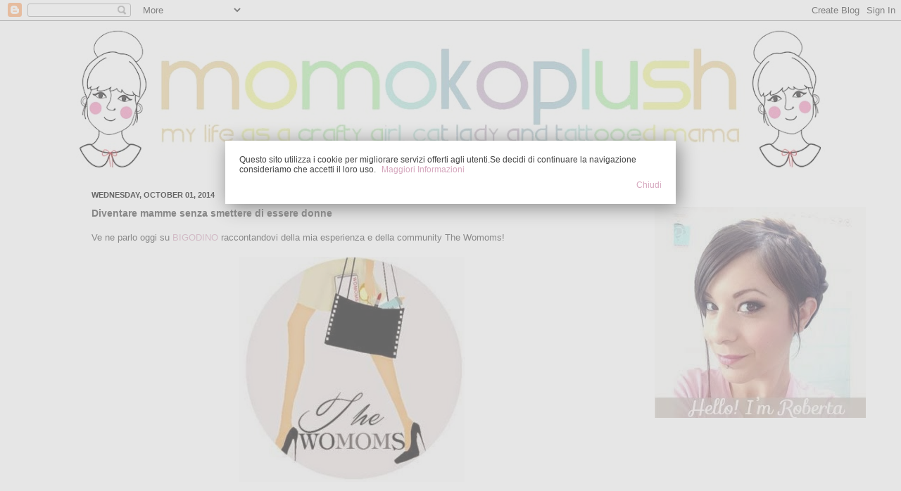

--- FILE ---
content_type: text/html; charset=UTF-8
request_url: http://www.momokoplush.com/2014/10/diventare-mamme-senza-smettere-di.html
body_size: 13279
content:
<!DOCTYPE html>
<html class='v2' dir='ltr' xmlns='http://www.w3.org/1999/xhtml' xmlns:b='http://www.google.com/2005/gml/b' xmlns:data='http://www.google.com/2005/gml/data' xmlns:expr='http://www.google.com/2005/gml/expr'>
<head>
<link href='https://www.blogger.com/static/v1/widgets/4128112664-css_bundle_v2.css' rel='stylesheet' type='text/css'/>
<link href='https://fonts.googleapis.com/css?family=Oswald' rel='stylesheet' type='text/css'/>
<meta content='OwoVImstc47CfUrABxDdT2yPM_R6lpcBE7tXidd63sE' name='google-site-verification'/>
<!-- TradeDoubler site verification 2373419 -->
<meta content='IE=EmulateIE7' http-equiv='X-UA-Compatible'/>
<meta content='width=1100' name='viewport'/>
<meta content='text/html; charset=UTF-8' http-equiv='Content-Type'/>
<meta content='blogger' name='generator'/>
<link href='http://www.momokoplush.com/favicon.ico' rel='icon' type='image/x-icon'/>
<link href='http://www.momokoplush.com/2014/10/diventare-mamme-senza-smettere-di.html' rel='canonical'/>
<link rel="alternate" type="application/atom+xml" title="Momoko Plush Tattooed Mom | Beauty and craft! - Atom" href="http://www.momokoplush.com/feeds/posts/default" />
<link rel="alternate" type="application/rss+xml" title="Momoko Plush Tattooed Mom | Beauty and craft! - RSS" href="http://www.momokoplush.com/feeds/posts/default?alt=rss" />
<link rel="service.post" type="application/atom+xml" title="Momoko Plush Tattooed Mom | Beauty and craft! - Atom" href="https://www.blogger.com/feeds/3739674183719599390/posts/default" />

<link rel="alternate" type="application/atom+xml" title="Momoko Plush Tattooed Mom | Beauty and craft! - Atom" href="http://www.momokoplush.com/feeds/5772132725316560391/comments/default" />
<!--Can't find substitution for tag [blog.ieCssRetrofitLinks]-->
<link href='https://blogger.googleusercontent.com/img/b/R29vZ2xl/AVvXsEhnNNZvV5XZi0Gpi4zQl78MlGKo9uB4s9TXwgMlCKbGAeOQ7qGJmFe17T6Kt-vkqdr16VGqDH3TOmfJwExuxtiA9vNyqiXrIoyqSn3sCVsmJ6PAloAYNohHBBxRlE4bpSuA1PpUMTXkNLMV/s1600/thewomans_jpg_485x0_crop_upscale_q85.jpg' rel='image_src'/>
<meta content='http://www.momokoplush.com/2014/10/diventare-mamme-senza-smettere-di.html' property='og:url'/>
<meta content='Diventare mamme senza smettere di essere donne' property='og:title'/>
<meta content='Ve ne parlo oggi su BIGODINO  raccontandovi della mia esperienza e della community The Womoms!            Fatemi sapere se anche voi vi sent...' property='og:description'/>
<meta content='https://blogger.googleusercontent.com/img/b/R29vZ2xl/AVvXsEhnNNZvV5XZi0Gpi4zQl78MlGKo9uB4s9TXwgMlCKbGAeOQ7qGJmFe17T6Kt-vkqdr16VGqDH3TOmfJwExuxtiA9vNyqiXrIoyqSn3sCVsmJ6PAloAYNohHBBxRlE4bpSuA1PpUMTXkNLMV/w1200-h630-p-k-no-nu/thewomans_jpg_485x0_crop_upscale_q85.jpg' property='og:image'/>
<title>Momoko Plush Tattooed Mom | Beauty and craft!: Diventare mamme senza smettere di essere donne</title>
<style type='text/css'>@font-face{font-family:'Nobile';font-style:normal;font-weight:700;font-display:swap;src:url(//fonts.gstatic.com/s/nobile/v19/m8JQjflSeaOVl1iO4ojDd5RF.ttf)format('truetype');}</style>
<style id='page-skin-1' type='text/css'><!--
/*
-----------------------------------------------
Blogger Template Style
Name:     Simple
Designer: Josh Peterson
URL:      www.noaesthetic.com
----------------------------------------------- */
/* Variable definitions
====================
<Variable name="keycolor" description="Main Color" type="color" default="#66bbdd"/>
<Group description="Page Text" selector="body">
<Variable name="body.font" description="Font" type="font"
default="normal normal 12px Arial, Tahoma, Helvetica, FreeSans, sans-serif"/>
<Variable name="body.text.color" description="Text Color" type="color" default="#222222"/>
</Group>
<Group description="Backgrounds" selector=".body-fauxcolumns-outer">
<Variable name="body.background.color" description="Outer Background" type="color" default="#66bbdd"/>
<Variable name="content.background.color" description="Main Background" type="color" default="#ffffff"/>
<Variable name="header.background.color" description="Header Background" type="color" default="transparent"/>
</Group>
<Group description="Links" selector=".main-outer">
<Variable name="link.color" description="Link Color" type="color" default="#2288bb"/>
<Variable name="link.visited.color" description="Visited Color" type="color" default="#888888"/>
<Variable name="link.hover.color" description="Hover Color" type="color" default="#33aaff"/>
</Group>
<Group description="Blog Title" selector=".header h1">
<Variable name="header.font" description="Font" type="font"
default="normal normal 60px Arial, Tahoma, Helvetica, FreeSans, sans-serif"/>
<Variable name="header.text.color" description="Title Color" type="color" default="#3399bb" />
</Group>
<Group description="Blog Description" selector=".header .description">
<Variable name="description.text.color" description="Description Color" type="color"
default="#777777" />
</Group>
<Group description="Tabs Text" selector=".tabs-inner .widget li a">
<Variable name="tabs.font" description="Font" type="font"
default="normal normal 14px Arial, Tahoma, Helvetica, FreeSans, sans-serif"/>
<Variable name="tabs.text.color" description="Text Color" type="color" default="#999999"/>
<Variable name="tabs.selected.text.color" description="Selected Color" type="color" default="#000000"/>
</Group>
<Group description="Tabs Background" selector=".tabs-outer .PageList">
<Variable name="tabs.background.color" description="Background Color" type="color" default="#f5f5f5"/>
<Variable name="tabs.selected.background.color" description="Selected Color" type="color" default="#eeeeee"/>
</Group>
<Group description="Post Title" selector="h3.post-title, .comments h4">
<Variable name="post.title.font" description="Font" type="font"
default="normal normal 22px Arial, Tahoma, Helvetica, FreeSans, sans-serif"/>
</Group>
<Group description="Date Header" selector=".date-header">
<Variable name="date.header.color" description="Text Color" type="color"
default="#444444"/>
<Variable name="date.header.background.color" description="Background Color" type="color"
default="transparent"/>
</Group>
<Group description="Post Footer" selector=".post-footer">
<Variable name="post.footer.text.color" description="Text Color" type="color" default="#666666"/>
<Variable name="post.footer.background.color" description="Background Color" type="color"
default="#f9f9f9"/>
<Variable name="post.footer.border.color" description="Shadow Color" type="color" default="#eeeeee"/>
</Group>
<Group description="Gadgets" selector="h2">
<Variable name="widget.title.font" description="Title Font" type="font"
default="normal bold 11px Arial, Tahoma, Helvetica, FreeSans, sans-serif"/>
<Variable name="widget.title.text.color" description="Title Color" type="color" default="#000000"/>
<Variable name="widget.alternate.text.color" description="Alternate Color" type="color" default="#999999"/>
</Group>
<Group description="Images" selector=".main-inner">
<Variable name="image.background.color" description="Background Color" type="color" default="#ffffff"/>
<Variable name="image.border.color" description="Border Color" type="color" default="#eeeeee"/>
<Variable name="image.text.color" description="Caption Text Color" type="color" default="#444444"/>
</Group>
<Group description="Accents" selector=".content-inner">
<Variable name="body.rule.color" description="Separator Line Color" type="color" default="#eeeeee"/>
<Variable name="tabs.border.color" description="Tabs Border Color" type="color" default="#f2f2f2"/>
</Group>
<Variable name="body.background" description="Body Background" type="background"
color="transparent" default="$(color) none repeat scroll top left"/>
<Variable name="body.background.override" description="Body Background Override" type="string" default=""/>
<Variable name="body.background.gradient.cap" description="Body Gradient Cap" type="url"
default="url(//www.blogblog.com/1kt/simple/gradients_light.png)"/>
<Variable name="body.background.gradient.tile" description="Body Gradient Tile" type="url"
default="url(//www.blogblog.com/1kt/simple/body_gradient_tile_light.png)"/>
<Variable name="content.background.color.selector" description="Content Background Color Selector" type="string" default=".content-inner"/>
<Variable name="content.padding" description="Content Padding" type="length" default="10px"/>
<Variable name="content.padding.horizontal" description="Content Horizontal Padding" type="length" default="10px"/>
<Variable name="content.shadow.spread" description="Content Shadow Spread" type="length" default="40px"/>
<Variable name="content.shadow.spread.webkit" description="Content Shadow Spread (WebKit)" type="length" default="5px"/>
<Variable name="content.shadow.spread.ie" description="Content Shadow Spread (IE)" type="length" default="10px"/>
<Variable name="main.border.width" description="Main Border Width" type="length" default="0"/>
<Variable name="header.background.gradient" description="Header Gradient" type="url" default="none"/>
<Variable name="header.shadow.offset.left" description="Header Shadow Offset Left" type="length" default="-0px"/>
<Variable name="header.shadow.offset.top" description="Header Shadow Offset Top" type="length" default="-0px"/>
<Variable name="header.shadow.spread" description="Header Shadow Spread" type="length" default="0px"/>
<Variable name="header.padding" description="Header Padding" type="length" default="30px"/>
<Variable name="header.border.size" description="Header Border Size" type="length" default="0px"/>
<Variable name="header.bottom.border.size" description="Header Bottom Border Size" type="length" default="0px"/>
<Variable name="header.border.horizontalsize" description="Header Horizontal Border Size" type="length" default="0"/>
<Variable name="description.text.size" description="Description Text Size" type="string" default="140%"/>
<Variable name="tabs.margin.top" description="Tabs Margin Top" type="length" default="0" />
<Variable name="tabs.margin.side" description="Tabs Side Margin" type="length" default="30px" />
<Variable name="tabs.background.gradient" description="Tabs Background Gradient" type="url"
default="url(//www.blogblog.com/1kt/simple/gradients_light.png)"/>
<Variable name="tabs.border.width" description="Tabs Border Width" type="length" default="0px"/>
<Variable name="tabs.bevel.border.width" description="Tabs Bevel Border Width" type="length" default="0px"/>
<Variable name="date.header.padding" description="Date Header Padding" type="string" default="inherit"/>
<Variable name="date.header.letterspacing" description="Date Header Letter Spacing" type="string" default="inherit"/>
<Variable name="date.header.margin" description="Date Header Margin" type="string" default="inherit"/>
<Variable name="post.margin.bottom" description="Post Bottom Margin" type="length" default="25px"/>
<Variable name="image.border.small.size" description="Image Border Small Size" type="length" default="2px"/>
<Variable name="image.border.large.size" description="Image Border Large Size" type="length" default="5px"/>
<Variable name="page.width.selector" description="Page Width Selector" type="string" default=".region-inner"/>
<Variable name="page.width" description="Page Width" type="string" default="auto"/>
<Variable name="main.section.margin" description="Main Section Margin" type="length" default="15px"/>
<Variable name="main.padding" description="Main Padding" type="length" default="15px"/>
<Variable name="main.padding.top" description="Main Padding Top" type="length" default="30px"/>
<Variable name="main.padding.bottom" description="Main Padding Bottom" type="length" default="30px"/>
<Variable name="paging.background"
color="transparent"
description="Background of blog paging area" type="background"
default="transparent none no-repeat scroll top center"/>
<Variable name="footer.bevel" description="Bevel border length of footer" type="length" default="0"/>
<Variable name="mobile.background.overlay" description="Mobile Background Overlay" type="string"
default="transparent none repeat scroll top left"/>
<Variable name="mobile.background.size" description="Mobile Background Size" type="string" default="auto"/>
<Variable name="mobile.button.color" description="Mobile Button Color" type="color" default="#ffffff" />
<Variable name="startSide" description="Side where text starts in blog language" type="automatic" default="left"/>
<Variable name="endSide" description="Side where text ends in blog language" type="automatic" default="right"/>
*/
/* Content
----------------------------------------------- */
body {
font: normal normal 12px Verdana, Geneva, sans-serif;
color: #444444;
background: transparent url(http://2.bp.blogspot.com/-NJab4JIsXoA/UEDO9BUf3iI/AAAAAAAAB6o/kZqtxRGv06g/s0/SFONDO.jpg) repeat scroll top center;
padding: 0 40px 40px 40px;
}
html body .region-inner {
min-width: 0;
max-width: 100%;
width: auto;
}
a:link {
text-decoration:none;
color: #d5a6bd;
}
a:visited {
text-decoration:none;
color: #d5a6bd;
}
a:hover {
text-decoration:underline;
color: #d5a6bd;
}
.body-fauxcolumn-outer .fauxcolumn-inner {
background: transparent none repeat scroll top left;
_background-image: none;
}
.body-fauxcolumn-outer .cap-top {
position: absolute;
z-index: 1;
height: 400px;
width: 100%;
background: transparent url(http://2.bp.blogspot.com/-NJab4JIsXoA/UEDO9BUf3iI/AAAAAAAAB6o/kZqtxRGv06g/s0/SFONDO.jpg) repeat scroll top center;
}
.body-fauxcolumn-outer .cap-top .cap-left {
width: 100%;
background: transparent none repeat-x scroll top left;
_background-image: none;
}
.content-outer {
margin-bottom: 0px;
}
.content-inner {
padding: 10px 10px;
}
.content-inner {
background-color: transparent;
}
/* Header
----------------------------------------------- */
.header-outer {
background: transparent none repeat-x scroll 0 -400px;
_background-image: none;
}
.Header h1 {
font: normal normal 60px Arial, Tahoma, Helvetica, FreeSans, sans-serif;
color: transparent;
text-shadow: -0px -0px 0px rgba(0, 0, 0, .2);
}
.Header h1 a {
color: transparent;
}
.Header .description {
font-size: 140%;
color: #868686;
}
.header-inner .Header .titlewrapper {
padding: 22px 30px;
}
.header-inner .Header .descriptionwrapper {
padding: 0 30px;
}
/* Tabs
----------------------------------------------- */
.tabs-inner .section:first-child {
border-top: 0px solid #eeeeee;
}
.tabs-inner .section:first-child ul {
margin-top: -0px;
border-top: 0px solid #eeeeee;
border-left: 0 solid #eeeeee;
border-right: 0 solid #eeeeee;
}
.tabs-inner .widget ul {
background: #ffffff url(//www.blogblog.com/1kt/simple/gradients_light.png) repeat-x scroll 0 -800px;
_background-image: none;
border-bottom: 0px solid #eeeeee;
margin-top: 0;
margin-left: -30px;
margin-right: -30px;
}
.tabs-inner .widget li a {
display: inline-block;
padding: .6em 1em;
font: normal normal 20px Arial, Tahoma, Helvetica, FreeSans, sans-serif;
color: #ffffff;
border-left: 0px solid transparent;
border-right: 0px solid #eeeeee;
}
.tabs-inner .widget li:first-child a {
border-left: none;
}
.tabs-inner .widget li.selected a, .tabs-inner .widget li a:hover {
color: #ffffff;
background-color: #ffffff;
text-decoration: none;
}
/* Columns
----------------------------------------------- */
.main-outer {
border-top: 0 solid #f2f2f2;
}
.fauxcolumn-left-outer .fauxcolumn-inner {
border-right: 0px #f2f2f2;
}
.fauxcolumn-right-outer .fauxcolumn-inner {
border-left: 0px #f2f2f2;
}
/* Headings
----------------------------------------------- */
h2 {
margin: 0 0 1em 0;
font: normal bold 11px Arial, Tahoma, Helvetica, FreeSans, sans-serif;
color: transparent;
text-transform: uppercase;
}
/* Widgets
----------------------------------------------- */
.widget .zippy {
color: transparent;
text-shadow: 2px 2px 1px rgba(0, 0, 0, .1);
}
.widget .popular-posts ul {
list-style: none;
}
/* Posts
----------------------------------------------- */
.date-header span {
background-color: transparent;
color: #000000;
padding: inherit;
letter-spacing: inherit;
margin: inherit;
}
.main-inner {
padding-top: 30px;
padding-bottom: 30px;
}
.main-inner .column-center-inner {
padding: 0 15px;
}
.main-inner .column-center-inner .section {
margin: 0 15px;
}
.post {
margin: 0 0 25px 0;
}
h3.post-title, .comments h4 {
color:#7a7a7a
font: normal bold 22px Nobile;
margin: .75em 0 0;
}
.post-body {
font-size: 110%;
line-height: 1.4;
position: relative;
}
.post-body .tr-caption-container img {
padding: 0;
background: transparent;
border: none;
-moz-box-shadow: 0 0 0 rgba(0, 0, 0, .1);
-webkit-box-shadow: 0 0 0 rgba(0, 0, 0, .1);
box-shadow: 0 0 0 rgba(0, 0, 0, .1);
}
.post-header {
margin: 0 0 1.5em;
line-height: 1.6;
font-size: 90%;
}
.post-footer {
margin: 20px -2px 0;
padding: 5px 10px;
color: #7a7a7a;
background-color: transparent;
border-bottom: 0px transparent;
line-height: 1.6;
font-size: 90%;
}
#comments .comment-author {
padding-top: 1.5em;
border-top: 0px #f2f2f2;
background-position: 0 1.5em;
}
#comments .comment-author:first-child {
padding-top: 0;
border-top: none;
}
.avatar-image-container {
margin: .2em 0 0;
}
#comments .avatar-image-container img {
border: 0px transparent;
}
/* Comments
----------------------------------------------- */
.comments .comments-content .icon.blog-author {
background-repeat: no-repeat;
background-image: url([data-uri]);
}
.comments .comments-content .loadmore a {
border-top: 0px transparent;
border-bottom: 0px transparent;
}
.comments .comment-thread.inline-thread {
background-color: transparent;
}
.comments .continue {
border-top: 2px solid transparent;
}
/* Accents
---------------------------------------------- */
.section-columns td.columns-cell {
border-left: 0px #f2f2f2;
}
.blog-pager {
background: transparent none no-repeat scroll top center;
}
.blog-pager-older-link, .home-link,
.blog-pager-newer-link {
background-color: transparent;
padding: 5px;
}
.footer-outer {
border-top: 0 dashed #bbbbbb;
}
/* Mobile
----------------------------------------------- */
body.mobile  {
background-size: auto;
}
.mobile .body-fauxcolumn-outer {
background: transparent none repeat scroll top left;
}
.mobile .body-fauxcolumn-outer .cap-top {
background-size: 100% auto;
}
.mobile .content-outer {
-webkit-box-shadow: 0 0 3px rgba(0, 0, 0, .15);
box-shadow: 0 0 3px rgba(0, 0, 0, .15);
padding: 0 40px;
}
body.mobile .AdSense {
margin: 0 -40px;
}
.mobile .tabs-inner .widget ul {
margin-left: 0;
margin-right: 0;
}
.mobile .post {
margin: 0;
}
.mobile .main-inner .column-center-inner .section {
margin: 0;
}
.mobile .date-header span {
padding: 0.1em 10px;
margin: 0 -10px;
}
.mobile h3.post-title {
margin: 0;
}
.mobile .blog-pager {
background: transparent none no-repeat scroll top center;
}
.mobile .footer-outer {
border-top: none;
}
.mobile .main-inner, .mobile .footer-inner {
background-color: transparent;
}
.mobile-index-contents {
color: #444444;
}
.mobile-link-button {
background-color: #d5a6bd;
}
.mobile-link-button a:link, .mobile-link-button a:visited {
color: #ffffff;
}
.mobile .tabs-inner .section:first-child {
border-top: none;
}
.mobile .tabs-inner .PageList .widget-content {
background-color: #ffffff;
color: #ffffff;
border-top: 0px solid #eeeeee;
border-bottom: 0px solid #eeeeee;
}
.mobile .tabs-inner .PageList .widget-content .pagelist-arrow {
border-left: 0x #eeeeee;
}
img {
border: none !important;
img {
max-width: 550px;
width: expression(this.width > 550 ? 550: true);
}
}
--></style>
<style id='template-skin-1' type='text/css'><!--
body {
min-width: 1100px;
}
.content-outer, .content-fauxcolumn-outer, .region-inner {
min-width: 1100px;
max-width: 1100px;
_width: 1100px;
}
.main-inner .columns {
padding-left: 0px;
padding-right: 280px;
}
.main-inner .fauxcolumn-center-outer {
left: 0px;
right: 280px;
/* IE6 does not respect left and right together */
_width: expression(this.parentNode.offsetWidth -
parseInt("0px") -
parseInt("280px") + 'px');
}
.main-inner .fauxcolumn-left-outer {
width: 0px;
}
.main-inner .fauxcolumn-right-outer {
width: 280px;
}
.main-inner .column-left-outer {
width: 0px;
right: 100%;
margin-left: -0px;
}
.main-inner .column-right-outer {
width: 280px;
margin-right: -280px;
}
#layout {
min-width: 0;
}
#layout .content-outer {
min-width: 0;
width: 800px;
}
#layout .region-inner {
min-width: 0;
width: auto;
}
--></style>
<script>
  (function(i,s,o,g,r,a,m){i['GoogleAnalyticsObject']=r;i[r]=i[r]||function(){
  (i[r].q=i[r].q||[]).push(arguments)},i[r].l=1*new Date();a=s.createElement(o),
  m=s.getElementsByTagName(o)[0];a.async=1;a.src=g;m.parentNode.insertBefore(a,m)
  })(window,document,'script','//www.google-analytics.com/analytics.js','ga');

  ga('create', 'UA-59941943-1', 'auto');
  ga('send', 'pageview');

</script>
<link href='https://www.blogger.com/dyn-css/authorization.css?targetBlogID=3739674183719599390&amp;zx=b6132b1d-9711-4886-b0c4-9d66d9659648' media='none' onload='if(media!=&#39;all&#39;)media=&#39;all&#39;' rel='stylesheet'/><noscript><link href='https://www.blogger.com/dyn-css/authorization.css?targetBlogID=3739674183719599390&amp;zx=b6132b1d-9711-4886-b0c4-9d66d9659648' rel='stylesheet'/></noscript>
<meta name='google-adsense-platform-account' content='ca-host-pub-1556223355139109'/>
<meta name='google-adsense-platform-domain' content='blogspot.com'/>

<!-- data-ad-client=ca-pub-0249260743404288 -->

</head>
<body class='loading'>
<div class='navbar section' id='navbar'><div class='widget Navbar' data-version='1' id='Navbar1'><script type="text/javascript">
    function setAttributeOnload(object, attribute, val) {
      if(window.addEventListener) {
        window.addEventListener('load',
          function(){ object[attribute] = val; }, false);
      } else {
        window.attachEvent('onload', function(){ object[attribute] = val; });
      }
    }
  </script>
<div id="navbar-iframe-container"></div>
<script type="text/javascript" src="https://apis.google.com/js/platform.js"></script>
<script type="text/javascript">
      gapi.load("gapi.iframes:gapi.iframes.style.bubble", function() {
        if (gapi.iframes && gapi.iframes.getContext) {
          gapi.iframes.getContext().openChild({
              url: 'https://www.blogger.com/navbar/3739674183719599390?po\x3d5772132725316560391\x26origin\x3dhttp://www.momokoplush.com',
              where: document.getElementById("navbar-iframe-container"),
              id: "navbar-iframe"
          });
        }
      });
    </script><script type="text/javascript">
(function() {
var script = document.createElement('script');
script.type = 'text/javascript';
script.src = '//pagead2.googlesyndication.com/pagead/js/google_top_exp.js';
var head = document.getElementsByTagName('head')[0];
if (head) {
head.appendChild(script);
}})();
</script>
</div></div>
<div class='body-fauxcolumns'>
<div class='fauxcolumn-outer body-fauxcolumn-outer'>
<div class='cap-top'>
<div class='cap-left'></div>
<div class='cap-right'></div>
</div>
<div class='fauxborder-left'>
<div class='fauxborder-right'></div>
<div class='fauxcolumn-inner'>
</div>
</div>
<div class='cap-bottom'>
<div class='cap-left'></div>
<div class='cap-right'></div>
</div>
</div>
</div>
<div class='content'>
<div class='content-fauxcolumns'>
<div class='fauxcolumn-outer content-fauxcolumn-outer'>
<div class='cap-top'>
<div class='cap-left'></div>
<div class='cap-right'></div>
</div>
<div class='fauxborder-left'>
<div class='fauxborder-right'></div>
<div class='fauxcolumn-inner'>
</div>
</div>
<div class='cap-bottom'>
<div class='cap-left'></div>
<div class='cap-right'></div>
</div>
</div>
</div>
<div class='content-outer'>
<div class='content-cap-top cap-top'>
<div class='cap-left'></div>
<div class='cap-right'></div>
</div>
<div class='fauxborder-left content-fauxborder-left'>
<div class='fauxborder-right content-fauxborder-right'></div>
<div class='content-inner'>
<header>
<div class='header-outer'>
<div class='header-cap-top cap-top'>
<div class='cap-left'></div>
<div class='cap-right'></div>
</div>
<div class='fauxborder-left header-fauxborder-left'>
<div class='fauxborder-right header-fauxborder-right'></div>
<div class='region-inner header-inner'>
<div class='header section' id='header'><div class='widget Header' data-version='1' id='Header1'>
<div id='header-inner'>
<a href='http://www.momokoplush.com/' style='display: block'>
<img alt='Momoko Plush Tattooed Mom | Beauty and craft!' height='201px; ' id='Header1_headerimg' src='https://blogger.googleusercontent.com/img/b/R29vZ2xl/AVvXsEitrKTpab3L0oIqMj09OaCKrBRxBVKx94zDifm6XPIVnZk0QacCx3GVFIq26u7bmRXHfdS15ViK3Ai5k7Cm2e11o8FX4vfiElFLW4BUZobdhn9EnnyMQg_20GTB8B0GqqNnbDKLjcOsTNM/s1080/momoko_blog.jpg' style='display: block' width='1080px; '/>
</a>
</div>
</div></div>
</div>
</div>
<div class='header-cap-bottom cap-bottom'>
<div class='cap-left'></div>
<div class='cap-right'></div>
</div>
</div>
</header>
<div class='tabs-outer'>
<div class='tabs-cap-top cap-top'>
<div class='cap-left'></div>
<div class='cap-right'></div>
</div>
<div class='fauxborder-left tabs-fauxborder-left'>
<div class='fauxborder-right tabs-fauxborder-right'></div>
<div class='region-inner tabs-inner'>
<div class='tabs no-items section' id='crosscol'></div>
<div class='tabs no-items section' id='crosscol-overflow'></div>
</div>
</div>
<div class='tabs-cap-bottom cap-bottom'>
<div class='cap-left'></div>
<div class='cap-right'></div>
</div>
</div>
<div class='main-outer'>
<div class='main-cap-top cap-top'>
<div class='cap-left'></div>
<div class='cap-right'></div>
</div>
<div class='fauxborder-left main-fauxborder-left'>
<div class='fauxborder-right main-fauxborder-right'></div>
<div class='region-inner main-inner'>
<div class='columns fauxcolumns'>
<div class='fauxcolumn-outer fauxcolumn-center-outer'>
<div class='cap-top'>
<div class='cap-left'></div>
<div class='cap-right'></div>
</div>
<div class='fauxborder-left'>
<div class='fauxborder-right'></div>
<div class='fauxcolumn-inner'>
</div>
</div>
<div class='cap-bottom'>
<div class='cap-left'></div>
<div class='cap-right'></div>
</div>
</div>
<div class='fauxcolumn-outer fauxcolumn-left-outer'>
<div class='cap-top'>
<div class='cap-left'></div>
<div class='cap-right'></div>
</div>
<div class='fauxborder-left'>
<div class='fauxborder-right'></div>
<div class='fauxcolumn-inner'>
</div>
</div>
<div class='cap-bottom'>
<div class='cap-left'></div>
<div class='cap-right'></div>
</div>
</div>
<div class='fauxcolumn-outer fauxcolumn-right-outer'>
<div class='cap-top'>
<div class='cap-left'></div>
<div class='cap-right'></div>
</div>
<div class='fauxborder-left'>
<div class='fauxborder-right'></div>
<div class='fauxcolumn-inner'>
</div>
</div>
<div class='cap-bottom'>
<div class='cap-left'></div>
<div class='cap-right'></div>
</div>
</div>
<!-- corrects IE6 width calculation -->
<div class='columns-inner'>
<div class='column-center-outer'>
<div class='column-center-inner'>
<div class='main section' id='main'><div class='widget Blog' data-version='1' id='Blog1'>
<div class='blog-posts hfeed'>

          <div class="date-outer">
        
<h2 class='date-header'><span>Wednesday, October 01, 2014</span></h2>

          <div class="date-posts">
        
<div class='post-outer'>
<div class='post hentry' itemscope='itemscope' itemtype='http://schema.org/BlogPosting'>
<a name='5772132725316560391'></a>
<h3 class='post-title entry-title' itemprop='name'>
Diventare mamme senza smettere di essere donne
</h3>
<div class='post-header'>
<div class='post-header-line-1'></div>
</div>
<div class='post-body entry-content' id='post-body-5772132725316560391' itemprop='articleBody'>
Ve ne parlo oggi su <a href="http://www.bigodino.it/malamamma/diventare-mamme-senza-smettere-di-essere-donne-le-womoms.html">BIGODINO</a>&nbsp;raccontandovi della mia esperienza e della community The Womoms!<br />
<br />
<div style="text-align: center;">
<a href="http://www.bigodino.it/malamamma/diventare-mamme-senza-smettere-di-essere-donne-le-womoms.html" imageanchor="1" style="margin-left: 1em; margin-right: 1em;"><img border="0" height="320" src="https://blogger.googleusercontent.com/img/b/R29vZ2xl/AVvXsEhnNNZvV5XZi0Gpi4zQl78MlGKo9uB4s9TXwgMlCKbGAeOQ7qGJmFe17T6Kt-vkqdr16VGqDH3TOmfJwExuxtiA9vNyqiXrIoyqSn3sCVsmJ6PAloAYNohHBBxRlE4bpSuA1PpUMTXkNLMV/s1600/thewomans_jpg_485x0_crop_upscale_q85.jpg" width="320" /></a></div>
<br />
<div style="background-color: white; color: #747373; font-family: Puritan; font-size: 13px; line-height: 18px; text-align: center;">
<div align="justify">
<span style="font-family: &quot;Helvetica Neue&quot;,Arial,Helvetica,sans-serif;"><b><u></u></b></span>&nbsp;</div>
<div align="justify">
<span style="font-family: &quot;Helvetica Neue&quot;,Arial,Helvetica,sans-serif;"><b>Fatemi sapere se anche voi vi sentite delle WOMOMS!</b></span></div>
<div align="justify">
&nbsp;</div>
<span style="font-family: &quot;Helvetica Neue&quot;,Arial,Helvetica,sans-serif;"><b><u></u></b></span><br />
<span style="font-family: &quot;Helvetica Neue&quot;,Arial,Helvetica,sans-serif;"><b><u>Social Media Links</u></b></span></div>
<div style="background-color: white; color: #747373; font-family: Puritan; font-size: 13px; line-height: 18px; text-align: justify;">
<div style="text-align: center;">
<span style="font-family: &quot;Helvetica Neue&quot;,Arial,Helvetica,sans-serif;"><span style="color: #999999;">Seguimi su <span style="background-color: white;"><a href="https://twitter.com/momokoplush"><span style="background-color: #d0e0e3;">Twitter</span></a> -</span>- Like la mia<span style="background-color: white;"> <a href="https://it-it.facebook.com/pages/Momoko-Plush/163936000317335"><span style="background-color: #d0e0e3;">Pagina Facebook</span></a></span> -- Segui il mio blog via<span style="background-color: white;"> <a href="https://www.bloglovin.com/blog/2306181"><span style="background-color: #d0e0e3;">Bloglovin'</span></a> </span>-- Mandami una <a href="http://www.momokoplush.com/p/contatti.html"><span style="background-color: #d0e0e3;">Email</span></a></span></span></div>
</div>
<div style='clear: both;'></div>
</div>
<div class='post-footer'>
<div class='post-footer-line post-footer-line-1'><span class='post-author vcard'>
Posted by
<span class='fn'>
<a href='https://www.blogger.com/profile/05305245795241967419' itemprop='author' rel='author' title='author profile'>
Momoko Plush Tattooed Mom | Beauty and craft!
</a>
</span>
</span>
<span class='post-timestamp'>
at
<a class='timestamp-link' href='http://www.momokoplush.com/2014/10/diventare-mamme-senza-smettere-di.html' itemprop='url' rel='bookmark' title='permanent link'><abbr class='published' itemprop='datePublished' title='2014-10-01T12:44:00+02:00'>10/01/2014 12:44:00 PM</abbr></a>
</span>
<span class='post-comment-link'>
</span>
<span class='post-icons'>
<span class='item-control blog-admin pid-2132482784'>
<a href='https://www.blogger.com/post-edit.g?blogID=3739674183719599390&postID=5772132725316560391&from=pencil' title='Edit Post'>
<img alt='' class='icon-action' height='18' src='https://resources.blogblog.com/img/icon18_edit_allbkg.gif' width='18'/>
</a>
</span>
</span>
<span class='post-backlinks post-comment-link'>
</span>
</div>
<div class='post-footer-line post-footer-line-2'><span class='post-labels'>
Labels:
<a href='http://www.momokoplush.com/search/label/bigodino' rel='tag'>bigodino</a>,
<a href='http://www.momokoplush.com/search/label/bigodino.it' rel='tag'>bigodino.it</a>,
<a href='http://www.momokoplush.com/search/label/the%20Womoms' rel='tag'>the Womoms</a>,
<a href='http://www.momokoplush.com/search/label/thewomoms' rel='tag'>thewomoms</a>,
<a href='http://www.momokoplush.com/search/label/Womoms' rel='tag'>Womoms</a>
</span>
</div>
<div class='post-footer-line post-footer-line-3'><span class='post-location'>
</span>
</div>
</div>
</div>
<div class='comments' id='comments'>
<a name='comments'></a>
<h4>No comments:</h4>
<div id='Blog1_comments-block-wrapper'>
<dl class='avatar-comment-indent' id='comments-block'>
</dl>
</div>
<p class='comment-footer'>
<div class='comment-form'>
<a name='comment-form'></a>
<h4 id='comment-post-message'>Post a Comment</h4>
<p>Thanx for your comment!! I read them all! :)</p>
<a href='https://www.blogger.com/comment/frame/3739674183719599390?po=5772132725316560391&hl=en&saa=85391&origin=http://www.momokoplush.com' id='comment-editor-src'></a>
<iframe allowtransparency='true' class='blogger-iframe-colorize blogger-comment-from-post' frameborder='0' height='410px' id='comment-editor' name='comment-editor' src='' width='100%'></iframe>
<script src='https://www.blogger.com/static/v1/jsbin/4212676325-comment_from_post_iframe.js' type='text/javascript'></script>
<script type='text/javascript'>
      BLOG_CMT_createIframe('https://www.blogger.com/rpc_relay.html');
    </script>
</div>
</p>
</div>
</div>

        </div></div>
      
</div>
<div class='blog-pager' id='blog-pager'>
<span id='blog-pager-newer-link'>
<a class='blog-pager-newer-link' href='http://www.momokoplush.com/2014/10/raccolta-instagram-settembre.html' id='Blog1_blog-pager-newer-link' title='Newer Post'>Newer Post</a>
</span>
<span id='blog-pager-older-link'>
<a class='blog-pager-older-link' href='http://www.momokoplush.com/2014/09/hello-gorgeous-lush.html' id='Blog1_blog-pager-older-link' title='Older Post'>Older Post</a>
</span>
<a class='home-link' href='http://www.momokoplush.com/'>Home</a>
</div>
<div class='clear'></div>
<div class='post-feeds'>
<div class='feed-links'>
Subscribe to:
<a class='feed-link' href='http://www.momokoplush.com/feeds/5772132725316560391/comments/default' target='_blank' type='application/atom+xml'>Post Comments (Atom)</a>
</div>
</div>
</div></div>
</div>
</div>
<div class='column-left-outer'>
<div class='column-left-inner'>
<aside>
</aside>
</div>
</div>
<div class='column-right-outer'>
<div class='column-right-inner'>
<aside>
<div class='sidebar section' id='sidebar-right-1'><div class='widget Image' data-version='1' id='Image1'>
<h2>who's momoko</h2>
<div class='widget-content'>
<img alt='who&#39;s momoko' height='300' id='Image1_img' src='https://blogger.googleusercontent.com/img/b/R29vZ2xl/AVvXsEiWHtdq8sBaq4LQ7rrLOE3P97vrgDmhIzId454AR44DvZlQUiU0yhz7b5Hc6KFYmBWLyP5lHxfuV1AWKcSlRkKjMMyXTg1YlFDQjpa4rUTczpAot-7Y5r4sfdZTHLi4_L3ua_YS7o1CtAOn/s1600/imroberta300.jpg' width='300'/>
<br/>
</div>
<div class='clear'></div>
</div><div class='widget Followers' data-version='1' id='Followers1'>
<h2 class='title'>Lettori fissi</h2>
<div class='widget-content'>
<div id='Followers1-wrapper'>
<div style='margin-right:2px;'>
<div><script type="text/javascript" src="https://apis.google.com/js/platform.js"></script>
<div id="followers-iframe-container"></div>
<script type="text/javascript">
    window.followersIframe = null;
    function followersIframeOpen(url) {
      gapi.load("gapi.iframes", function() {
        if (gapi.iframes && gapi.iframes.getContext) {
          window.followersIframe = gapi.iframes.getContext().openChild({
            url: url,
            where: document.getElementById("followers-iframe-container"),
            messageHandlersFilter: gapi.iframes.CROSS_ORIGIN_IFRAMES_FILTER,
            messageHandlers: {
              '_ready': function(obj) {
                window.followersIframe.getIframeEl().height = obj.height;
              },
              'reset': function() {
                window.followersIframe.close();
                followersIframeOpen("https://www.blogger.com/followers/frame/3739674183719599390?colors\x3dCgt0cmFuc3BhcmVudBILdHJhbnNwYXJlbnQaByM0NDQ0NDQiByNkNWE2YmQqC3RyYW5zcGFyZW50Mgt0cmFuc3BhcmVudDoHIzQ0NDQ0NEIHI2Q1YTZiZEoLdHJhbnNwYXJlbnRSByNkNWE2YmRaC3RyYW5zcGFyZW50\x26pageSize\x3d21\x26hl\x3den\x26origin\x3dhttp://www.momokoplush.com");
              },
              'open': function(url) {
                window.followersIframe.close();
                followersIframeOpen(url);
              }
            }
          });
        }
      });
    }
    followersIframeOpen("https://www.blogger.com/followers/frame/3739674183719599390?colors\x3dCgt0cmFuc3BhcmVudBILdHJhbnNwYXJlbnQaByM0NDQ0NDQiByNkNWE2YmQqC3RyYW5zcGFyZW50Mgt0cmFuc3BhcmVudDoHIzQ0NDQ0NEIHI2Q1YTZiZEoLdHJhbnNwYXJlbnRSByNkNWE2YmRaC3RyYW5zcGFyZW50\x26pageSize\x3d21\x26hl\x3den\x26origin\x3dhttp://www.momokoplush.com");
  </script></div>
</div>
</div>
<div class='clear'></div>
</div>
</div><div class='widget HTML' data-version='1' id='HTML6'>
<div class='widget-content'>
<form id="searchThis" action="/search" style="display:inline;" method="get">
    <input id="searchBox" name="q" size="20" type="text" value="Cerca...." onfocus="if(this.value==this.defaultValue)this.value='';" onblur="if(this.value=='')this.value=this.defaultValue;"/> <input id="searchButton" value="Cerca" type="submit"/>
    </form>
</div>
<div class='clear'></div>
</div>
</div>
</aside>
</div>
</div>
</div>
<div style='clear: both'></div>
<!-- columns -->
</div>
<!-- main -->
</div>
</div>
<div class='main-cap-bottom cap-bottom'>
<div class='cap-left'></div>
<div class='cap-right'></div>
</div>
</div>
<footer>
<div class='footer-outer'>
<div class='footer-cap-top cap-top'>
<div class='cap-left'></div>
<div class='cap-right'></div>
</div>
<div class='fauxborder-left footer-fauxborder-left'>
<div class='fauxborder-right footer-fauxborder-right'></div>
<div class='region-inner footer-inner'>
<div class='foot section' id='footer-1'><div class='widget HTML' data-version='1' id='HTML2'>
<div class='widget-content'>
<iframe src="http://upstory.it/t.aspx?pID=8721" height="0" width="0" style="display:none;visibility:hidden"></iframe>
</div>
<div class='clear'></div>
</div><div class='widget HTML' data-version='1' id='HTML1'>
<div class='widget-content'>
<!-- SnapWidget -->
<script src="http://snapwidget.com/js/snapwidget.js"></script>
<iframe src="http://snapwidget.com/in/?u=bW9tb2tvcGx1c2h8aW58MTI1fDEwfDN8fG5vfDV8bm9uZXxvblN0YXJ0fHllc3x5ZXM=&ve=250715" title="Instagram Widget" class="snapwidget-widget" allowtransparency="true" frameborder="0" scrolling="no" style="border:none; overflow:hidden; width:100%;"></iframe>
</div>
<div class='clear'></div>
</div></div>
<table border='0' cellpadding='0' cellspacing='0' class='section-columns columns-2'>
<tbody>
<tr>
<td class='first columns-cell'>
<div class='foot no-items section' id='footer-2-1'></div>
</td>
<td class='columns-cell'>
<div class='foot no-items section' id='footer-2-2'></div>
</td>
</tr>
</tbody>
</table>
<!-- outside of the include in order to lock Attribution widget -->
<div class='foot section' id='footer-3'><div class='widget Attribution' data-version='1' id='Attribution1'>
<div class='widget-content' style='text-align: center;'>
Powered by <a href='https://www.blogger.com' target='_blank'>Blogger</a>.
</div>
<div class='clear'></div>
</div></div>
</div>
</div>
<div class='footer-cap-bottom cap-bottom'>
<div class='cap-left'></div>
<div class='cap-right'></div>
</div>
</div>
</footer>
<!-- content -->
</div>
</div>
<div class='content-cap-bottom cap-bottom'>
<div class='cap-left'></div>
<div class='cap-right'></div>
</div>
</div>
</div>
<script type='text/javascript'>
    window.setTimeout(function() {
        document.body.className = document.body.className.replace('loading', '');
      }, 10);
  </script>
<script type='text/javascript'>
//<![CDATA[
(function(window) {

  if (!!window.cookieChoices) {
    return window.cookieChoices;
  }

  var document = window.document;
  // IE8 does not support textContent, so we should fallback to innerText.
  var supportsTextContent = 'textContent' in document.body;

  var cookieChoices = (function() {

    var cookieName = 'displayCookieConsent';
    var cookieConsentId = 'cookieChoiceInfo';
    var dismissLinkId = 'cookieChoiceDismiss';

    function _createHeaderElement(cookieText, dismissText, linkText, linkHref) {
      var butterBarStyles = 'position:fixed;width:100%;background-color:#eee;' +
          'margin:0; left:0; top:0;padding:4px;z-index:1000;text-align:center;';

      var cookieConsentElement = document.createElement('div');
      cookieConsentElement.id = cookieConsentId;
      cookieConsentElement.style.cssText = butterBarStyles;
      cookieConsentElement.appendChild(_createConsentText(cookieText));

      if (!!linkText && !!linkHref) {
        cookieConsentElement.appendChild(_createInformationLink(linkText, linkHref));
      }
      cookieConsentElement.appendChild(_createDismissLink(dismissText));
      return cookieConsentElement;
    }

    function _createDialogElement(cookieText, dismissText, linkText, linkHref) {
      var glassStyle = 'position:fixed;width:100%;height:100%;z-index:999;' +
          'top:0;left:0;opacity:0.5;filter:alpha(opacity=50);' +
          'background-color:#ccc;';
      var dialogStyle = 'z-index:1000;position:fixed;left:50%;top:50%';
      var contentStyle = 'position:relative;left:-50%;margin-top:-25%;' +
          'background-color:#fff;padding:20px;box-shadow:4px 4px 25px #888;';

      var cookieConsentElement = document.createElement('div');
      cookieConsentElement.id = cookieConsentId;

      var glassPanel = document.createElement('div');
      glassPanel.style.cssText = glassStyle;

      var content = document.createElement('div');
      content.style.cssText = contentStyle;

      var dialog = document.createElement('div');
      dialog.style.cssText = dialogStyle;

      var dismissLink = _createDismissLink(dismissText);
      dismissLink.style.display = 'block';
      dismissLink.style.textAlign = 'right';
      dismissLink.style.marginTop = '8px';

      content.appendChild(_createConsentText(cookieText));
      if (!!linkText && !!linkHref) {
        content.appendChild(_createInformationLink(linkText, linkHref));
      }
      content.appendChild(dismissLink);
      dialog.appendChild(content);
      cookieConsentElement.appendChild(glassPanel);
      cookieConsentElement.appendChild(dialog);
      return cookieConsentElement;
    }

    function _setElementText(element, text) {
      if (supportsTextContent) {
        element.textContent = text;
      } else {
        element.innerText = text;
      }
    }

    function _createConsentText(cookieText) {
      var consentText = document.createElement('span');
      _setElementText(consentText, cookieText);
      return consentText;
    }

    function _createDismissLink(dismissText) {
      var dismissLink = document.createElement('a');
      _setElementText(dismissLink, dismissText);
      dismissLink.id = dismissLinkId;
      dismissLink.href = '#';
      dismissLink.style.marginLeft = '24px';
      return dismissLink;
    }

    function _createInformationLink(linkText, linkHref) {
      var infoLink = document.createElement('a');
      _setElementText(infoLink, linkText);
      infoLink.href = linkHref;
      infoLink.target = '_blank';
      infoLink.style.marginLeft = '8px';
      return infoLink;
    }

    function _dismissLinkClick() {
      _saveUserPreference();
      _removeCookieConsent();
      return false;
    }

    function _showCookieConsent(cookieText, dismissText, linkText, linkHref, isDialog) {
      if (_shouldDisplayConsent()) {
        _removeCookieConsent();
        var consentElement = (isDialog) ?
            _createDialogElement(cookieText, dismissText, linkText, linkHref) :
            _createHeaderElement(cookieText, dismissText, linkText, linkHref);
        var fragment = document.createDocumentFragment();
        fragment.appendChild(consentElement);
        document.body.appendChild(fragment.cloneNode(true));
        document.getElementById(dismissLinkId).onclick = _dismissLinkClick;
      }
    }

    function showCookieConsentBar(cookieText, dismissText, linkText, linkHref) {
      _showCookieConsent(cookieText, dismissText, linkText, linkHref, false);
    }

    function showCookieConsentDialog(cookieText, dismissText, linkText, linkHref) {
      _showCookieConsent(cookieText, dismissText, linkText, linkHref, true);
    }

    function _removeCookieConsent() {
      var cookieChoiceElement = document.getElementById(cookieConsentId);
      if (cookieChoiceElement != null) {
        cookieChoiceElement.parentNode.removeChild(cookieChoiceElement);
      }
    }

    function _saveUserPreference() {
      // Set the cookie expiry to one year after today.
      var expiryDate = new Date();
      expiryDate.setFullYear(expiryDate.getFullYear() + 1);
      document.cookie = cookieName + '=y; expires=' + expiryDate.toGMTString();
    }

    function _shouldDisplayConsent() {
      // Display the header only if the cookie has not been set.
      return !document.cookie.match(new RegExp(cookieName + '=([^;]+)'));
    }

    var exports = {};
    exports.showCookieConsentBar = showCookieConsentBar;
    exports.showCookieConsentDialog = showCookieConsentDialog;
    return exports;
  })();

  window.cookieChoices = cookieChoices;
  return cookieChoices;
})(this);
  document.addEventListener('DOMContentLoaded', function(event) {
    cookieChoices.showCookieConsentDialog('Questo sito utilizza i cookie per migliorare servizi offerti agli utenti.Se decidi di continuare la navigazione consideriamo che accetti il loro uso.',
        'Chiudi', 'Maggiori Informazioni', 'http://www.momokoplush.com/p/policy-sui-cookie.html');
  });
//]]>
</script>
<script type='text/javascript'>
window.setTimeout(function() {
document.body.className = document.body.className.replace('loading', '');
}, 10);
</script>
<script>

//<![CDATA[

var bs_pinButtonURL = "http://s11.postimg.org/5rnvmpeqn/pin4.png";

var bs_pinButtonPos = "topleft";

var bs_pinPrefix = "";

var bs_pinSuffix = "";

//]]>

</script>
<script src='http://ajax.googleapis.com/ajax/libs/jquery/1.8.2/jquery.min.js' type='text/javascript'></script>
<script id='bs_pinOnHover' src='http://greenlava-code.googlecode.com/svn/trunk/publicscripts/bs_pinOnHoverv1_min.js' type='text/javascript'>

// This Pinterest Hover Button is brought to you by bloggersentral.com.

// Visit http://www.bloggersentral.com/2012/11/pinterest-pin-it-button-on-image-hover.html for details.

// Feel free to use and share, but please keep this notice intact.
</script>

<script type="text/javascript" src="https://www.blogger.com/static/v1/widgets/1601900224-widgets.js"></script>
<script type='text/javascript'>
window['__wavt'] = 'AOuZoY4WvZhl8NdAecBHyXVI5OgzdyAU7A:1763199673933';_WidgetManager._Init('//www.blogger.com/rearrange?blogID\x3d3739674183719599390','//www.momokoplush.com/2014/10/diventare-mamme-senza-smettere-di.html','3739674183719599390');
_WidgetManager._SetDataContext([{'name': 'blog', 'data': {'blogId': '3739674183719599390', 'title': 'Momoko Plush Tattooed Mom | Beauty and craft!', 'url': 'http://www.momokoplush.com/2014/10/diventare-mamme-senza-smettere-di.html', 'canonicalUrl': 'http://www.momokoplush.com/2014/10/diventare-mamme-senza-smettere-di.html', 'homepageUrl': 'http://www.momokoplush.com/', 'searchUrl': 'http://www.momokoplush.com/search', 'canonicalHomepageUrl': 'http://www.momokoplush.com/', 'blogspotFaviconUrl': 'http://www.momokoplush.com/favicon.ico', 'bloggerUrl': 'https://www.blogger.com', 'hasCustomDomain': true, 'httpsEnabled': false, 'enabledCommentProfileImages': true, 'gPlusViewType': 'FILTERED_POSTMOD', 'adultContent': false, 'analyticsAccountNumber': '', 'encoding': 'UTF-8', 'locale': 'en', 'localeUnderscoreDelimited': 'en', 'languageDirection': 'ltr', 'isPrivate': false, 'isMobile': false, 'isMobileRequest': false, 'mobileClass': '', 'isPrivateBlog': false, 'isDynamicViewsAvailable': true, 'feedLinks': '\x3clink rel\x3d\x22alternate\x22 type\x3d\x22application/atom+xml\x22 title\x3d\x22Momoko Plush Tattooed Mom | Beauty and craft! - Atom\x22 href\x3d\x22http://www.momokoplush.com/feeds/posts/default\x22 /\x3e\n\x3clink rel\x3d\x22alternate\x22 type\x3d\x22application/rss+xml\x22 title\x3d\x22Momoko Plush Tattooed Mom | Beauty and craft! - RSS\x22 href\x3d\x22http://www.momokoplush.com/feeds/posts/default?alt\x3drss\x22 /\x3e\n\x3clink rel\x3d\x22service.post\x22 type\x3d\x22application/atom+xml\x22 title\x3d\x22Momoko Plush Tattooed Mom | Beauty and craft! - Atom\x22 href\x3d\x22https://www.blogger.com/feeds/3739674183719599390/posts/default\x22 /\x3e\n\n\x3clink rel\x3d\x22alternate\x22 type\x3d\x22application/atom+xml\x22 title\x3d\x22Momoko Plush Tattooed Mom | Beauty and craft! - Atom\x22 href\x3d\x22http://www.momokoplush.com/feeds/5772132725316560391/comments/default\x22 /\x3e\n', 'meTag': '', 'adsenseClientId': 'ca-pub-0249260743404288', 'adsenseHostId': 'ca-host-pub-1556223355139109', 'adsenseHasAds': false, 'adsenseAutoAds': false, 'boqCommentIframeForm': true, 'loginRedirectParam': '', 'view': '', 'dynamicViewsCommentsSrc': '//www.blogblog.com/dynamicviews/4224c15c4e7c9321/js/comments.js', 'dynamicViewsScriptSrc': '//www.blogblog.com/dynamicviews/b2db86565aaa500f', 'plusOneApiSrc': 'https://apis.google.com/js/platform.js', 'disableGComments': true, 'interstitialAccepted': false, 'sharing': {'platforms': [{'name': 'Get link', 'key': 'link', 'shareMessage': 'Get link', 'target': ''}, {'name': 'Facebook', 'key': 'facebook', 'shareMessage': 'Share to Facebook', 'target': 'facebook'}, {'name': 'BlogThis!', 'key': 'blogThis', 'shareMessage': 'BlogThis!', 'target': 'blog'}, {'name': 'X', 'key': 'twitter', 'shareMessage': 'Share to X', 'target': 'twitter'}, {'name': 'Pinterest', 'key': 'pinterest', 'shareMessage': 'Share to Pinterest', 'target': 'pinterest'}, {'name': 'Email', 'key': 'email', 'shareMessage': 'Email', 'target': 'email'}], 'disableGooglePlus': true, 'googlePlusShareButtonWidth': 0, 'googlePlusBootstrap': '\x3cscript type\x3d\x22text/javascript\x22\x3ewindow.___gcfg \x3d {\x27lang\x27: \x27en\x27};\x3c/script\x3e'}, 'hasCustomJumpLinkMessage': false, 'jumpLinkMessage': 'Read more', 'pageType': 'item', 'postId': '5772132725316560391', 'postImageThumbnailUrl': 'https://blogger.googleusercontent.com/img/b/R29vZ2xl/AVvXsEhnNNZvV5XZi0Gpi4zQl78MlGKo9uB4s9TXwgMlCKbGAeOQ7qGJmFe17T6Kt-vkqdr16VGqDH3TOmfJwExuxtiA9vNyqiXrIoyqSn3sCVsmJ6PAloAYNohHBBxRlE4bpSuA1PpUMTXkNLMV/s72-c/thewomans_jpg_485x0_crop_upscale_q85.jpg', 'postImageUrl': 'https://blogger.googleusercontent.com/img/b/R29vZ2xl/AVvXsEhnNNZvV5XZi0Gpi4zQl78MlGKo9uB4s9TXwgMlCKbGAeOQ7qGJmFe17T6Kt-vkqdr16VGqDH3TOmfJwExuxtiA9vNyqiXrIoyqSn3sCVsmJ6PAloAYNohHBBxRlE4bpSuA1PpUMTXkNLMV/s1600/thewomans_jpg_485x0_crop_upscale_q85.jpg', 'pageName': 'Diventare mamme senza smettere di essere donne', 'pageTitle': 'Momoko Plush Tattooed Mom | Beauty and craft!: Diventare mamme senza smettere di essere donne'}}, {'name': 'features', 'data': {}}, {'name': 'messages', 'data': {'edit': 'Edit', 'linkCopiedToClipboard': 'Link copied to clipboard!', 'ok': 'Ok', 'postLink': 'Post Link'}}, {'name': 'template', 'data': {'name': 'custom', 'localizedName': 'Custom', 'isResponsive': false, 'isAlternateRendering': false, 'isCustom': true}}, {'name': 'view', 'data': {'classic': {'name': 'classic', 'url': '?view\x3dclassic'}, 'flipcard': {'name': 'flipcard', 'url': '?view\x3dflipcard'}, 'magazine': {'name': 'magazine', 'url': '?view\x3dmagazine'}, 'mosaic': {'name': 'mosaic', 'url': '?view\x3dmosaic'}, 'sidebar': {'name': 'sidebar', 'url': '?view\x3dsidebar'}, 'snapshot': {'name': 'snapshot', 'url': '?view\x3dsnapshot'}, 'timeslide': {'name': 'timeslide', 'url': '?view\x3dtimeslide'}, 'isMobile': false, 'title': 'Diventare mamme senza smettere di essere donne', 'description': 'Ve ne parlo oggi su BIGODINO \xa0raccontandovi della mia esperienza e della community The Womoms!        \xa0   Fatemi sapere se anche voi vi sent...', 'featuredImage': 'https://blogger.googleusercontent.com/img/b/R29vZ2xl/AVvXsEhnNNZvV5XZi0Gpi4zQl78MlGKo9uB4s9TXwgMlCKbGAeOQ7qGJmFe17T6Kt-vkqdr16VGqDH3TOmfJwExuxtiA9vNyqiXrIoyqSn3sCVsmJ6PAloAYNohHBBxRlE4bpSuA1PpUMTXkNLMV/s1600/thewomans_jpg_485x0_crop_upscale_q85.jpg', 'url': 'http://www.momokoplush.com/2014/10/diventare-mamme-senza-smettere-di.html', 'type': 'item', 'isSingleItem': true, 'isMultipleItems': false, 'isError': false, 'isPage': false, 'isPost': true, 'isHomepage': false, 'isArchive': false, 'isLabelSearch': false, 'postId': 5772132725316560391}}]);
_WidgetManager._RegisterWidget('_NavbarView', new _WidgetInfo('Navbar1', 'navbar', document.getElementById('Navbar1'), {}, 'displayModeFull'));
_WidgetManager._RegisterWidget('_HeaderView', new _WidgetInfo('Header1', 'header', document.getElementById('Header1'), {}, 'displayModeFull'));
_WidgetManager._RegisterWidget('_BlogView', new _WidgetInfo('Blog1', 'main', document.getElementById('Blog1'), {'cmtInteractionsEnabled': false, 'lightboxEnabled': true, 'lightboxModuleUrl': 'https://www.blogger.com/static/v1/jsbin/3651071657-lbx.js', 'lightboxCssUrl': 'https://www.blogger.com/static/v1/v-css/828616780-lightbox_bundle.css'}, 'displayModeFull'));
_WidgetManager._RegisterWidget('_ImageView', new _WidgetInfo('Image1', 'sidebar-right-1', document.getElementById('Image1'), {'resize': false}, 'displayModeFull'));
_WidgetManager._RegisterWidget('_FollowersView', new _WidgetInfo('Followers1', 'sidebar-right-1', document.getElementById('Followers1'), {}, 'displayModeFull'));
_WidgetManager._RegisterWidget('_HTMLView', new _WidgetInfo('HTML6', 'sidebar-right-1', document.getElementById('HTML6'), {}, 'displayModeFull'));
_WidgetManager._RegisterWidget('_HTMLView', new _WidgetInfo('HTML2', 'footer-1', document.getElementById('HTML2'), {}, 'displayModeFull'));
_WidgetManager._RegisterWidget('_HTMLView', new _WidgetInfo('HTML1', 'footer-1', document.getElementById('HTML1'), {}, 'displayModeFull'));
_WidgetManager._RegisterWidget('_AttributionView', new _WidgetInfo('Attribution1', 'footer-3', document.getElementById('Attribution1'), {}, 'displayModeFull'));
</script>
</body>
</html>

--- FILE ---
content_type: text/plain
request_url: https://www.google-analytics.com/j/collect?v=1&_v=j102&a=151178442&t=pageview&_s=1&dl=http%3A%2F%2Fwww.momokoplush.com%2F2014%2F10%2Fdiventare-mamme-senza-smettere-di.html&ul=en-us%40posix&dt=Momoko%20Plush%20Tattooed%20Mom%20%7C%20Beauty%20and%20craft!%3A%20Diventare%20mamme%20senza%20smettere%20di%20essere%20donne&sr=1280x720&vp=1280x720&_u=IEBAAEABAAAAACAAI~&jid=2085383393&gjid=182787327&cid=1639072109.1763338203&tid=UA-59941943-1&_gid=209307939.1763338203&_r=1&_slc=1&z=123954301
body_size: -285
content:
2,cG-NNHSEEDCJC